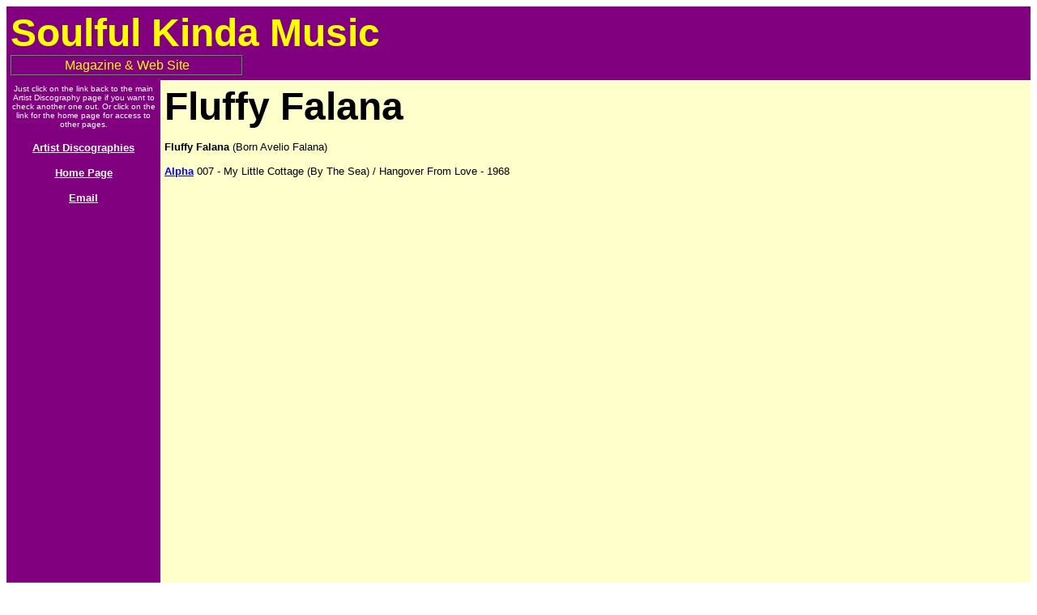

--- FILE ---
content_type: text/html
request_url: https://www.soulfulkindamusic.net/ffalana.htm
body_size: 857
content:
<html>

<head>
<meta http-equiv="Content-Type"
content="text/html; charset=iso-8859-1">
<meta name="GENERATOR" content="Microsoft FrontPage 6.0">
<title>Fluffy Falana discography</title>
<style>
<!--
div.Section1
	{page:Section1;}
span.SpellE
	{}
span.GramE
	{}
-->
</style>
</head>

<body bgcolor="#FFFFFF">
<script language="JavaScript">

</script>

<table border="0" cellpadding="5" cellspacing="0" width="100%"
bgcolor="#0080FF">
    <tr>
        <td valign="top" width="60%" bgcolor="#800080"><b><a
        name="Soulful1"><font color="#FFFF00" size="7"
        face="Arial">Soulful</font></a><font color="#FFFF00"
        size="7" face="Arial">  Kinda Music</font></b><table
        border="1" cellpadding="2" cellspacing="0" width="38%"
        bordercolordark="#FFFFFF" bordercolorlight="#FFFFFF">
            <tr>
                <td width="100%" bgcolor="#800080"><p
                align="center"><font color="#FFFF00" size="3"
                face="Arial">Magazine &amp; Web Site</font></p>
                </td>
            </tr>
        </table>
        </td>
        <td bgcolor="#800080" valign="middle" width="39%"><!-- START all AdPeeps.com Code --><script type='text/javascript' src='https://www.soul-source.co.uk/applications/cms/interface/external/external.js' id='ipsWidgetLoader'></script><div id='block_7fe08ccc5c23fff4beb3cd128745e5e7' data-blockID='thirdpartyb' class='ipsExternalWidget' data-inheritStyle='false'></div><!-- END AdPeeps.com Code --></td>
    </tr>
</table>

<table border="0" cellpadding="5" cellspacing="0" width="100%">
    <tr>
        <td valign="top" width="15%" bgcolor="#800080"><p
        align="center"><font color="#FFFFFF" size="1"
        face="Arial">Just click on the link back to the main
        Artist Discography page if you want to check another one
        out. Or click on the link for the home page for access to
        other pages.</font></p>
          <p align="center"><a href="http://www.soulfulkindamusic.net/discographies.htm"><font color="#FFFFFF" size="2" face="Arial"><strong>Artist
          Discographies</strong></font></a></p>
          <p align="center"><a href="http://www.soulfulkindamusic.net/index.htm"><font color="#FFFFFF" size="2" face="Arial"><strong>Home
          Page</strong></font></a></p>
          <p align="center"><a href="mailto:dave@soulfulkindamusic.net"><font color="#FFFFFF" size="2" face="Arial"><strong><u>Email</u></strong></font></a>
        </td>
        <td valign="top" width="85%" bgcolor="#FFFFCC">
        <p style="margin-bottom: .0001pt"><b>
		<span style="font-size: 36.0pt; line-height: 115%; font-family: Arial,sans-serif">
		Fluffy Falana<br>
		</span></b>
		<span style="font-size: 10.0pt; line-height: 115%; font-family: Arial,sans-serif">
		<br>
		<b>Fluffy Falana </b>(Born Avelio Falana)<b><br>
		<br>
		</b></span>
		<span style="font-size: 11.0pt; line-height: 115%; font-family: Calibri,sans-serif">
		<a style="color: blue; text-decoration: underline; text-underline: single" href="http://www.soulfulkindamusic.net/alpha.htm">
		<b>
		<span style="font-size: 10.0pt; line-height: 115%; font-family: Arial,sans-serif">
		Alpha</span></b></a></span><span style="font-size: 10.0pt; line-height: 115%; font-family: Arial,sans-serif"> 
		007 - My Little Cottage (By The Sea) / Hangover From Love - 1968</span></p>
        <p style="margin-bottom: .0001pt">&nbsp;</p>
        <p style="margin-bottom: .0001pt">&nbsp;</p>
        <p style="margin-bottom: .0001pt">&nbsp;</p>
        <p style="margin-bottom: .0001pt">&nbsp;</p>
        <p style="margin-bottom: .0001pt">&nbsp;</p>
        <p style="margin-bottom: .0001pt">&nbsp;</p>
        <p style="margin-bottom: .0001pt">&nbsp;</p>
        <p style="margin-bottom: .0001pt">&nbsp;</p>
        <p style="margin-bottom: .0001pt">&nbsp;</p>
        <p style="margin-bottom: .0001pt">&nbsp;</p>
        <p style="margin-bottom: .0001pt">&nbsp;</p>
        <p style="margin-bottom: .0001pt">&nbsp;</p>
        <p style="margin-bottom: .0001pt">&nbsp;</p>
        <p style="margin-bottom: .0001pt">&nbsp;</p>
        <p style="margin-bottom: .0001pt">&nbsp;</p>
        <p style="margin-bottom: .0001pt">&nbsp;</p>
        <p style="margin-bottom: .0001pt">&nbsp;</p>
        <p style="margin-bottom: .0001pt">&nbsp;</p>
        <p style="margin-bottom: .0001pt">&nbsp;</p>
        <p style="margin-bottom: .0001pt">&nbsp;</td>
    </tr>
</table>
</body>
</html>